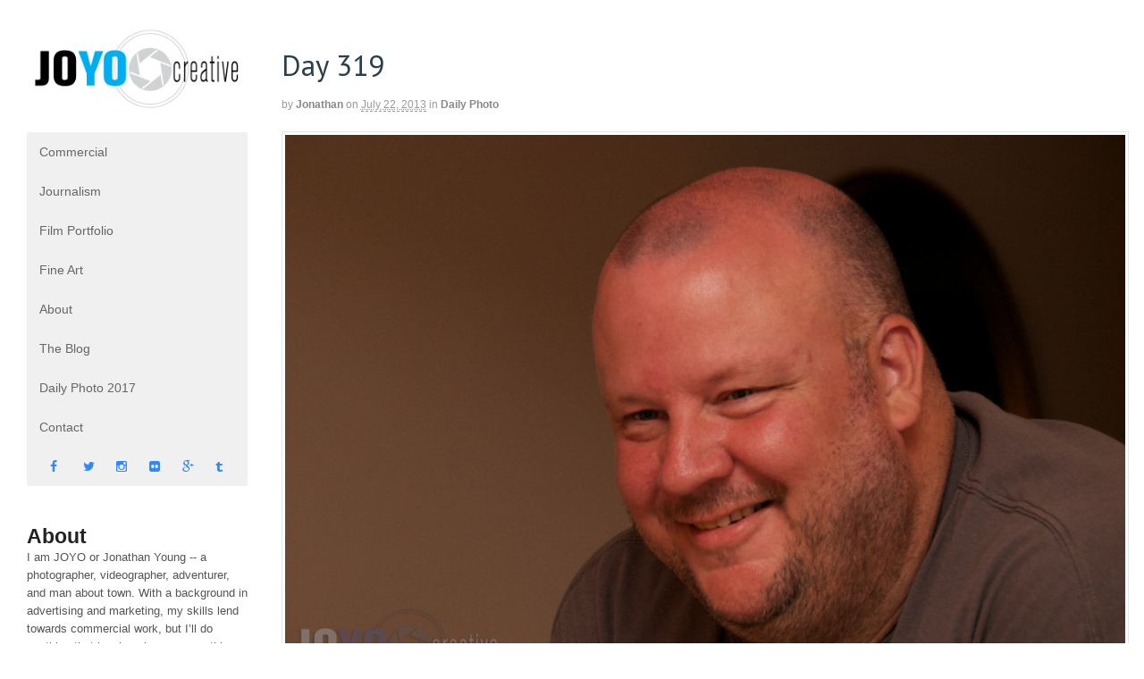

--- FILE ---
content_type: text/html; charset=UTF-8
request_url: https://www.joyocreative.com/day-319/
body_size: 10640
content:
<!DOCTYPE html>
<html lang="en-US">
<head>
<meta charset="UTF-8" />
<title>Day 319 - JOYO creative</title>
<meta http-equiv="Content-Type" content="text/html; charset=UTF-8" />
<link rel="pingback" href="https://www.joyocreative.com/xmlrpc.php" />
<meta name='robots' content='index, follow, max-image-preview:large, max-snippet:-1, max-video-preview:-1' />

<!--  Mobile viewport scale -->
<meta content="initial-scale=1.0, maximum-scale=1.0, user-scalable=yes" name="viewport"/>

	<!-- This site is optimized with the Yoast SEO plugin v26.8 - https://yoast.com/product/yoast-seo-wordpress/ -->
	<link rel="canonical" href="https://www.joyocreative.com/day-319/" />
	<meta property="og:locale" content="en_US" />
	<meta property="og:type" content="article" />
	<meta property="og:title" content="Day 319 - JOYO creative" />
	<meta property="og:description" content="Day 319 -The family getting together in Hershey, PA.  My cousin Shawn laughs as we recall stories about my Uncle Earl.  It&#8217;s nice to be together and laugh. -JULY 21" />
	<meta property="og:url" content="https://www.joyocreative.com/day-319/" />
	<meta property="og:site_name" content="JOYO creative" />
	<meta property="article:published_time" content="2013-07-22T03:46:55+00:00" />
	<meta property="og:image" content="https://www.joyocreative.com/wp-content/uploads/2013/07/Day319.jpg" />
	<meta property="og:image:width" content="1024" />
	<meta property="og:image:height" content="683" />
	<meta property="og:image:type" content="image/jpeg" />
	<meta name="author" content="jonathan" />
	<meta name="twitter:label1" content="Written by" />
	<meta name="twitter:data1" content="jonathan" />
	<script type="application/ld+json" class="yoast-schema-graph">{"@context":"https://schema.org","@graph":[{"@type":"Article","@id":"https://www.joyocreative.com/day-319/#article","isPartOf":{"@id":"https://www.joyocreative.com/day-319/"},"author":{"name":"jonathan","@id":"https://www.joyocreative.com/#/schema/person/5d2f1aae987126a539411339d4c00421"},"headline":"Day 319","datePublished":"2013-07-22T03:46:55+00:00","mainEntityOfPage":{"@id":"https://www.joyocreative.com/day-319/"},"wordCount":29,"commentCount":0,"image":{"@id":"https://www.joyocreative.com/day-319/#primaryimage"},"thumbnailUrl":"https://www.joyocreative.com/wp-content/uploads/2013/07/Day319.jpg","keywords":["beard","man"],"articleSection":["Daily Photo"],"inLanguage":"en-US","potentialAction":[{"@type":"CommentAction","name":"Comment","target":["https://www.joyocreative.com/day-319/#respond"]}]},{"@type":"WebPage","@id":"https://www.joyocreative.com/day-319/","url":"https://www.joyocreative.com/day-319/","name":"Day 319 - JOYO creative","isPartOf":{"@id":"https://www.joyocreative.com/#website"},"primaryImageOfPage":{"@id":"https://www.joyocreative.com/day-319/#primaryimage"},"image":{"@id":"https://www.joyocreative.com/day-319/#primaryimage"},"thumbnailUrl":"https://www.joyocreative.com/wp-content/uploads/2013/07/Day319.jpg","datePublished":"2013-07-22T03:46:55+00:00","author":{"@id":"https://www.joyocreative.com/#/schema/person/5d2f1aae987126a539411339d4c00421"},"breadcrumb":{"@id":"https://www.joyocreative.com/day-319/#breadcrumb"},"inLanguage":"en-US","potentialAction":[{"@type":"ReadAction","target":["https://www.joyocreative.com/day-319/"]}]},{"@type":"ImageObject","inLanguage":"en-US","@id":"https://www.joyocreative.com/day-319/#primaryimage","url":"https://www.joyocreative.com/wp-content/uploads/2013/07/Day319.jpg","contentUrl":"https://www.joyocreative.com/wp-content/uploads/2013/07/Day319.jpg","width":1024,"height":683},{"@type":"BreadcrumbList","@id":"https://www.joyocreative.com/day-319/#breadcrumb","itemListElement":[{"@type":"ListItem","position":1,"name":"Home","item":"https://www.joyocreative.com/"},{"@type":"ListItem","position":2,"name":"Day 319"}]},{"@type":"WebSite","@id":"https://www.joyocreative.com/#website","url":"https://www.joyocreative.com/","name":"JOYO creative","description":"Knoxville, TN Photographer - Jonathan Young","potentialAction":[{"@type":"SearchAction","target":{"@type":"EntryPoint","urlTemplate":"https://www.joyocreative.com/?s={search_term_string}"},"query-input":{"@type":"PropertyValueSpecification","valueRequired":true,"valueName":"search_term_string"}}],"inLanguage":"en-US"},{"@type":"Person","@id":"https://www.joyocreative.com/#/schema/person/5d2f1aae987126a539411339d4c00421","name":"jonathan","image":{"@type":"ImageObject","inLanguage":"en-US","@id":"https://www.joyocreative.com/#/schema/person/image/","url":"https://secure.gravatar.com/avatar/90486d37ebb230e78230a4796d9b609d0644efd67e23a02c24f86c94030e7318?s=96&d=mm&r=g","contentUrl":"https://secure.gravatar.com/avatar/90486d37ebb230e78230a4796d9b609d0644efd67e23a02c24f86c94030e7318?s=96&d=mm&r=g","caption":"jonathan"},"description":"I have always loved photography, because it is a medium that suits me well. I have lean toward a more journalistic style in photos. I enjoy capturing the moment and letting the photo tell the story. Most importantly I always try to have fun when working, and I think that is what clients love most.","sameAs":["http://www.joyocreative.com"],"url":"https://www.joyocreative.com/author/jonathan/"}]}</script>
	<!-- / Yoast SEO plugin. -->


<link rel='dns-prefetch' href='//fonts.googleapis.com' />
<link rel="alternate" type="application/rss+xml" title="JOYO creative &raquo; Feed" href="https://www.joyocreative.com/feed/" />
<link rel="alternate" type="application/rss+xml" title="JOYO creative &raquo; Comments Feed" href="https://www.joyocreative.com/comments/feed/" />
<link rel="alternate" title="oEmbed (JSON)" type="application/json+oembed" href="https://www.joyocreative.com/wp-json/oembed/1.0/embed?url=https%3A%2F%2Fwww.joyocreative.com%2Fday-319%2F" />
<link rel="alternate" title="oEmbed (XML)" type="text/xml+oembed" href="https://www.joyocreative.com/wp-json/oembed/1.0/embed?url=https%3A%2F%2Fwww.joyocreative.com%2Fday-319%2F&#038;format=xml" />
<style id='wp-img-auto-sizes-contain-inline-css' type='text/css'>
img:is([sizes=auto i],[sizes^="auto," i]){contain-intrinsic-size:3000px 1500px}
/*# sourceURL=wp-img-auto-sizes-contain-inline-css */
</style>

<style id='wp-emoji-styles-inline-css' type='text/css'>

	img.wp-smiley, img.emoji {
		display: inline !important;
		border: none !important;
		box-shadow: none !important;
		height: 1em !important;
		width: 1em !important;
		margin: 0 0.07em !important;
		vertical-align: -0.1em !important;
		background: none !important;
		padding: 0 !important;
	}
/*# sourceURL=wp-emoji-styles-inline-css */
</style>
<link rel='stylesheet' id='wp-block-library-css' href='https://www.joyocreative.com/wp-includes/css/dist/block-library/style.min.css?ver=6.9' type='text/css' media='all' />
<style id='global-styles-inline-css' type='text/css'>
:root{--wp--preset--aspect-ratio--square: 1;--wp--preset--aspect-ratio--4-3: 4/3;--wp--preset--aspect-ratio--3-4: 3/4;--wp--preset--aspect-ratio--3-2: 3/2;--wp--preset--aspect-ratio--2-3: 2/3;--wp--preset--aspect-ratio--16-9: 16/9;--wp--preset--aspect-ratio--9-16: 9/16;--wp--preset--color--black: #000000;--wp--preset--color--cyan-bluish-gray: #abb8c3;--wp--preset--color--white: #ffffff;--wp--preset--color--pale-pink: #f78da7;--wp--preset--color--vivid-red: #cf2e2e;--wp--preset--color--luminous-vivid-orange: #ff6900;--wp--preset--color--luminous-vivid-amber: #fcb900;--wp--preset--color--light-green-cyan: #7bdcb5;--wp--preset--color--vivid-green-cyan: #00d084;--wp--preset--color--pale-cyan-blue: #8ed1fc;--wp--preset--color--vivid-cyan-blue: #0693e3;--wp--preset--color--vivid-purple: #9b51e0;--wp--preset--gradient--vivid-cyan-blue-to-vivid-purple: linear-gradient(135deg,rgb(6,147,227) 0%,rgb(155,81,224) 100%);--wp--preset--gradient--light-green-cyan-to-vivid-green-cyan: linear-gradient(135deg,rgb(122,220,180) 0%,rgb(0,208,130) 100%);--wp--preset--gradient--luminous-vivid-amber-to-luminous-vivid-orange: linear-gradient(135deg,rgb(252,185,0) 0%,rgb(255,105,0) 100%);--wp--preset--gradient--luminous-vivid-orange-to-vivid-red: linear-gradient(135deg,rgb(255,105,0) 0%,rgb(207,46,46) 100%);--wp--preset--gradient--very-light-gray-to-cyan-bluish-gray: linear-gradient(135deg,rgb(238,238,238) 0%,rgb(169,184,195) 100%);--wp--preset--gradient--cool-to-warm-spectrum: linear-gradient(135deg,rgb(74,234,220) 0%,rgb(151,120,209) 20%,rgb(207,42,186) 40%,rgb(238,44,130) 60%,rgb(251,105,98) 80%,rgb(254,248,76) 100%);--wp--preset--gradient--blush-light-purple: linear-gradient(135deg,rgb(255,206,236) 0%,rgb(152,150,240) 100%);--wp--preset--gradient--blush-bordeaux: linear-gradient(135deg,rgb(254,205,165) 0%,rgb(254,45,45) 50%,rgb(107,0,62) 100%);--wp--preset--gradient--luminous-dusk: linear-gradient(135deg,rgb(255,203,112) 0%,rgb(199,81,192) 50%,rgb(65,88,208) 100%);--wp--preset--gradient--pale-ocean: linear-gradient(135deg,rgb(255,245,203) 0%,rgb(182,227,212) 50%,rgb(51,167,181) 100%);--wp--preset--gradient--electric-grass: linear-gradient(135deg,rgb(202,248,128) 0%,rgb(113,206,126) 100%);--wp--preset--gradient--midnight: linear-gradient(135deg,rgb(2,3,129) 0%,rgb(40,116,252) 100%);--wp--preset--font-size--small: 13px;--wp--preset--font-size--medium: 20px;--wp--preset--font-size--large: 36px;--wp--preset--font-size--x-large: 42px;--wp--preset--spacing--20: 0.44rem;--wp--preset--spacing--30: 0.67rem;--wp--preset--spacing--40: 1rem;--wp--preset--spacing--50: 1.5rem;--wp--preset--spacing--60: 2.25rem;--wp--preset--spacing--70: 3.38rem;--wp--preset--spacing--80: 5.06rem;--wp--preset--shadow--natural: 6px 6px 9px rgba(0, 0, 0, 0.2);--wp--preset--shadow--deep: 12px 12px 50px rgba(0, 0, 0, 0.4);--wp--preset--shadow--sharp: 6px 6px 0px rgba(0, 0, 0, 0.2);--wp--preset--shadow--outlined: 6px 6px 0px -3px rgb(255, 255, 255), 6px 6px rgb(0, 0, 0);--wp--preset--shadow--crisp: 6px 6px 0px rgb(0, 0, 0);}:where(.is-layout-flex){gap: 0.5em;}:where(.is-layout-grid){gap: 0.5em;}body .is-layout-flex{display: flex;}.is-layout-flex{flex-wrap: wrap;align-items: center;}.is-layout-flex > :is(*, div){margin: 0;}body .is-layout-grid{display: grid;}.is-layout-grid > :is(*, div){margin: 0;}:where(.wp-block-columns.is-layout-flex){gap: 2em;}:where(.wp-block-columns.is-layout-grid){gap: 2em;}:where(.wp-block-post-template.is-layout-flex){gap: 1.25em;}:where(.wp-block-post-template.is-layout-grid){gap: 1.25em;}.has-black-color{color: var(--wp--preset--color--black) !important;}.has-cyan-bluish-gray-color{color: var(--wp--preset--color--cyan-bluish-gray) !important;}.has-white-color{color: var(--wp--preset--color--white) !important;}.has-pale-pink-color{color: var(--wp--preset--color--pale-pink) !important;}.has-vivid-red-color{color: var(--wp--preset--color--vivid-red) !important;}.has-luminous-vivid-orange-color{color: var(--wp--preset--color--luminous-vivid-orange) !important;}.has-luminous-vivid-amber-color{color: var(--wp--preset--color--luminous-vivid-amber) !important;}.has-light-green-cyan-color{color: var(--wp--preset--color--light-green-cyan) !important;}.has-vivid-green-cyan-color{color: var(--wp--preset--color--vivid-green-cyan) !important;}.has-pale-cyan-blue-color{color: var(--wp--preset--color--pale-cyan-blue) !important;}.has-vivid-cyan-blue-color{color: var(--wp--preset--color--vivid-cyan-blue) !important;}.has-vivid-purple-color{color: var(--wp--preset--color--vivid-purple) !important;}.has-black-background-color{background-color: var(--wp--preset--color--black) !important;}.has-cyan-bluish-gray-background-color{background-color: var(--wp--preset--color--cyan-bluish-gray) !important;}.has-white-background-color{background-color: var(--wp--preset--color--white) !important;}.has-pale-pink-background-color{background-color: var(--wp--preset--color--pale-pink) !important;}.has-vivid-red-background-color{background-color: var(--wp--preset--color--vivid-red) !important;}.has-luminous-vivid-orange-background-color{background-color: var(--wp--preset--color--luminous-vivid-orange) !important;}.has-luminous-vivid-amber-background-color{background-color: var(--wp--preset--color--luminous-vivid-amber) !important;}.has-light-green-cyan-background-color{background-color: var(--wp--preset--color--light-green-cyan) !important;}.has-vivid-green-cyan-background-color{background-color: var(--wp--preset--color--vivid-green-cyan) !important;}.has-pale-cyan-blue-background-color{background-color: var(--wp--preset--color--pale-cyan-blue) !important;}.has-vivid-cyan-blue-background-color{background-color: var(--wp--preset--color--vivid-cyan-blue) !important;}.has-vivid-purple-background-color{background-color: var(--wp--preset--color--vivid-purple) !important;}.has-black-border-color{border-color: var(--wp--preset--color--black) !important;}.has-cyan-bluish-gray-border-color{border-color: var(--wp--preset--color--cyan-bluish-gray) !important;}.has-white-border-color{border-color: var(--wp--preset--color--white) !important;}.has-pale-pink-border-color{border-color: var(--wp--preset--color--pale-pink) !important;}.has-vivid-red-border-color{border-color: var(--wp--preset--color--vivid-red) !important;}.has-luminous-vivid-orange-border-color{border-color: var(--wp--preset--color--luminous-vivid-orange) !important;}.has-luminous-vivid-amber-border-color{border-color: var(--wp--preset--color--luminous-vivid-amber) !important;}.has-light-green-cyan-border-color{border-color: var(--wp--preset--color--light-green-cyan) !important;}.has-vivid-green-cyan-border-color{border-color: var(--wp--preset--color--vivid-green-cyan) !important;}.has-pale-cyan-blue-border-color{border-color: var(--wp--preset--color--pale-cyan-blue) !important;}.has-vivid-cyan-blue-border-color{border-color: var(--wp--preset--color--vivid-cyan-blue) !important;}.has-vivid-purple-border-color{border-color: var(--wp--preset--color--vivid-purple) !important;}.has-vivid-cyan-blue-to-vivid-purple-gradient-background{background: var(--wp--preset--gradient--vivid-cyan-blue-to-vivid-purple) !important;}.has-light-green-cyan-to-vivid-green-cyan-gradient-background{background: var(--wp--preset--gradient--light-green-cyan-to-vivid-green-cyan) !important;}.has-luminous-vivid-amber-to-luminous-vivid-orange-gradient-background{background: var(--wp--preset--gradient--luminous-vivid-amber-to-luminous-vivid-orange) !important;}.has-luminous-vivid-orange-to-vivid-red-gradient-background{background: var(--wp--preset--gradient--luminous-vivid-orange-to-vivid-red) !important;}.has-very-light-gray-to-cyan-bluish-gray-gradient-background{background: var(--wp--preset--gradient--very-light-gray-to-cyan-bluish-gray) !important;}.has-cool-to-warm-spectrum-gradient-background{background: var(--wp--preset--gradient--cool-to-warm-spectrum) !important;}.has-blush-light-purple-gradient-background{background: var(--wp--preset--gradient--blush-light-purple) !important;}.has-blush-bordeaux-gradient-background{background: var(--wp--preset--gradient--blush-bordeaux) !important;}.has-luminous-dusk-gradient-background{background: var(--wp--preset--gradient--luminous-dusk) !important;}.has-pale-ocean-gradient-background{background: var(--wp--preset--gradient--pale-ocean) !important;}.has-electric-grass-gradient-background{background: var(--wp--preset--gradient--electric-grass) !important;}.has-midnight-gradient-background{background: var(--wp--preset--gradient--midnight) !important;}.has-small-font-size{font-size: var(--wp--preset--font-size--small) !important;}.has-medium-font-size{font-size: var(--wp--preset--font-size--medium) !important;}.has-large-font-size{font-size: var(--wp--preset--font-size--large) !important;}.has-x-large-font-size{font-size: var(--wp--preset--font-size--x-large) !important;}
/*# sourceURL=global-styles-inline-css */
</style>

<style id='classic-theme-styles-inline-css' type='text/css'>
/*! This file is auto-generated */
.wp-block-button__link{color:#fff;background-color:#32373c;border-radius:9999px;box-shadow:none;text-decoration:none;padding:calc(.667em + 2px) calc(1.333em + 2px);font-size:1.125em}.wp-block-file__button{background:#32373c;color:#fff;text-decoration:none}
/*# sourceURL=/wp-includes/css/classic-themes.min.css */
</style>
<link rel='stylesheet' id='finalTilesGallery_stylesheet-css' href='https://www.joyocreative.com/wp-content/plugins/final-tiles-grid-gallery-lite/scripts/ftg.css?ver=3.6.10' type='text/css' media='all' />
<link rel='stylesheet' id='fontawesome_stylesheet-css' href='https://www.joyocreative.com/wp-content/plugins/final-tiles-grid-gallery-lite/fonts/font-awesome/css/font-awesome.min.css?ver=6.9' type='text/css' media='all' />
<link rel='stylesheet' id='flexsliderCSS-css' href='https://www.joyocreative.com/wp-content/themes/canvas-child/flexslider.css?ver=6.9' type='text/css' media='all' />
<link rel='stylesheet' id='parent-style-css' href='https://www.joyocreative.com/wp-content/themes/canvas/style.css?ver=6.9' type='text/css' media='all' />
<link rel='stylesheet' id='slick-style-css' href='https://www.joyocreative.com/wp-content/themes/canvas-child/slick/slick.css?ver=6.9' type='text/css' media='all' />
<link rel='stylesheet' id='slick-style2-css' href='https://www.joyocreative.com/wp-content/themes/canvas-child/slick/slick-theme.css?ver=6.9' type='text/css' media='all' />
<link rel='stylesheet' id='wpb-google-fonts-css' href='https://fonts.googleapis.com/css?family=Raleway%3A500%2C700&#038;ver=6.9' type='text/css' media='all' />
<link rel='stylesheet' id='theme-stylesheet-css' href='https://www.joyocreative.com/wp-content/themes/canvas-child/style.css?ver=2.0' type='text/css' media='all' />
<link rel='stylesheet' id='woo-gravity-forms-css' href='https://www.joyocreative.com/wp-content/themes/canvas/includes/integrations/gravity-forms/css/gravity-forms.css?ver=6.9' type='text/css' media='all' />
<!--[if lt IE 9]>
<link href="https://www.joyocreative.com/wp-content/themes/canvas/css/non-responsive.css" rel="stylesheet" type="text/css" />
<style type="text/css">.col-full, #wrapper { width: 1600px; max-width: 1600px; } #inner-wrapper { padding: 0; } body.full-width #header, #nav-container, body.full-width #content, body.full-width #footer-widgets, body.full-width #footer { padding-left: 0; padding-right: 0; } body.fixed-mobile #top, body.fixed-mobile #header-container, body.fixed-mobile #footer-container, body.fixed-mobile #nav-container, body.fixed-mobile #footer-widgets-container { min-width: 1600px; padding: 0 1em; } body.full-width #content { width: auto; padding: 0 1em;}</style>
<![endif]-->
<script type="text/javascript" src="https://www.joyocreative.com/wp-includes/js/jquery/jquery.min.js?ver=3.7.1" id="jquery-core-js"></script>
<script type="text/javascript" src="https://www.joyocreative.com/wp-includes/js/jquery/jquery-migrate.min.js?ver=3.4.1" id="jquery-migrate-js"></script>
<script type="text/javascript" src="https://www.joyocreative.com/wp-content/themes/canvas/includes/js/third-party.min.js?ver=6.9" id="third-party-js"></script>
<script type="text/javascript" src="https://www.joyocreative.com/wp-content/themes/canvas/includes/js/modernizr.min.js?ver=2.6.2" id="modernizr-js"></script>
<script type="text/javascript" src="https://www.joyocreative.com/wp-content/themes/canvas/includes/js/jquery.flexslider.min.js?ver=6.9" id="flexslider-js"></script>
<script type="text/javascript" src="https://www.joyocreative.com/wp-content/themes/canvas/includes/js/general.min.js?ver=6.9" id="general-js"></script>

<!-- Adjust the website width -->
<!--<style type="text/css">
	.col-full, #wrapper { max-width: 1600px !important; }
</style>-->

<link rel="https://api.w.org/" href="https://www.joyocreative.com/wp-json/" /><link rel="alternate" title="JSON" type="application/json" href="https://www.joyocreative.com/wp-json/wp/v2/posts/1557" /><link rel="EditURI" type="application/rsd+xml" title="RSD" href="https://www.joyocreative.com/xmlrpc.php?rsd" />
<meta name="generator" content="WordPress 6.9" />
<link rel='shortlink' href='https://www.joyocreative.com/?p=1557' />
<script type="text/javascript">
(function(url){
	if(/(?:Chrome\/26\.0\.1410\.63 Safari\/537\.31|WordfenceTestMonBot)/.test(navigator.userAgent)){ return; }
	var addEvent = function(evt, handler) {
		if (window.addEventListener) {
			document.addEventListener(evt, handler, false);
		} else if (window.attachEvent) {
			document.attachEvent('on' + evt, handler);
		}
	};
	var removeEvent = function(evt, handler) {
		if (window.removeEventListener) {
			document.removeEventListener(evt, handler, false);
		} else if (window.detachEvent) {
			document.detachEvent('on' + evt, handler);
		}
	};
	var evts = 'contextmenu dblclick drag dragend dragenter dragleave dragover dragstart drop keydown keypress keyup mousedown mousemove mouseout mouseover mouseup mousewheel scroll'.split(' ');
	var logHuman = function() {
		if (window.wfLogHumanRan) { return; }
		window.wfLogHumanRan = true;
		var wfscr = document.createElement('script');
		wfscr.type = 'text/javascript';
		wfscr.async = true;
		wfscr.src = url + '&r=' + Math.random();
		(document.getElementsByTagName('head')[0]||document.getElementsByTagName('body')[0]).appendChild(wfscr);
		for (var i = 0; i < evts.length; i++) {
			removeEvent(evts[i], logHuman);
		}
	};
	for (var i = 0; i < evts.length; i++) {
		addEvent(evts[i], logHuman);
	}
})('//www.joyocreative.com/?wordfence_lh=1&hid=8B1AACC4CAF70885CE3CB51862207AF2');
</script>
<!-- Custom CSS Styling -->
<style type="text/css">
#logo .site-title, #logo .site-description { display:none; }
#header {background-repeat:no-repeat;background-position:left top;margin-top:0px;margin-bottom:0px;padding-top:40px;padding-bottom:40px;border:0px solid ;}
#logo .site-title a {font:bold 40px/1em Arial, sans-serif;color:#222222;}
#logo .site-description {font:300 13px/1em Arial, sans-serif;color:#999999;}
.page-title, .post .title, .page .title {font:normal 33px/1.1em 'PT Sans', arial, sans-serif;color:#293F4C;}
.post .title a:link, .post .title a:visited, .page .title a:link, .page .title a:visited {color:#293F4C}
.post-meta { font:normal 12px/1.5em Arial, sans-serif;color:#999999; }
#tabs ul.wooTabs li a, .widget_woodojo_tabs .tabbable .nav-tabs li a { font-family: ; }
@media only screen and (min-width:768px) {
}
#footer, #footer p { font:300 13px/1.4em Arial, sans-serif;color:#999999; }
#footer {border-top:1px solid #dbdbdb;border-bottom:0px solid ;border-left:0px solid ;border-right:0px solid ;border-radius:0px; -moz-border-radius:0px; -webkit-border-radius:0px;}
</style>

<!-- Woo Shortcodes CSS -->
<link href="https://www.joyocreative.com/wp-content/themes/canvas/functions/css/shortcodes.css" rel="stylesheet" type="text/css" />

<!-- Custom Stylesheet -->
<link href="https://www.joyocreative.com/wp-content/themes/canvas/custom.css" rel="stylesheet" type="text/css" />

<!-- Custom Stylesheet In Child Theme -->
<link href="https://www.joyocreative.com/wp-content/themes/canvas-child/custom.css" rel="stylesheet" type="text/css" />

<!-- Theme version -->
<meta name="generator" content="JoYo Creative 2.0" />
<meta name="generator" content="Canvas 5.9.15" />
<meta name="generator" content="WooFramework 6.2.3" />

<!-- Google Webfonts -->
<link href="https://fonts.googleapis.com/css?family=PT+Sans%3Aregular%2C%3Aitalic%2C%3A700%2C%3A700italic" rel="stylesheet" type="text/css" />

<link rel="apple-touch-icon" sizes="180x180" href="/apple-touch-icon.png">
<link rel="icon" type="image/png" sizes="32x32" href="/favicon-32x32.png">
<link rel="icon" type="image/png" sizes="16x16" href="/favicon-16x16.png">
<link rel="manifest" href="/manifest.json">
<link rel="mask-icon" href="/safari-pinned-tab.svg" color="#5bbad5">
<meta name="theme-color" content="#ffffff">

 
 <link rel="icon" href="https://www.joyocreative.com/wp-content/uploads/2018/01/favicon-32x32.png" sizes="32x32" />
<link rel="icon" href="https://www.joyocreative.com/wp-content/uploads/2018/01/favicon-32x32.png" sizes="192x192" />
<link rel="apple-touch-icon" href="https://www.joyocreative.com/wp-content/uploads/2018/01/favicon-32x32.png" />
<meta name="msapplication-TileImage" content="https://www.joyocreative.com/wp-content/uploads/2018/01/favicon-32x32.png" />
	<!-- Woo Slider Setup -->
	<script type="text/javascript">
	jQuery(window).load(function() {
		var args = {};
		args.useCSS = false;
		args.animation = 'fade';
				
		args.slideshow = true;
				
		args.slideshowSpeed = 6000;		
		args.animationSpeed = 600;		
		args.controlNav = true;
				
		args.pauseOnHover = false;		
		args.smoothHeight = true;		
		args.manualControls = '.pagination-wrap .flex-control-nav > li';
		
		args.start = function ( slider ) {
			slider.next( '.slider-pagination' ).fadeIn();
		}
		args.prevText = '<span class="fa fa-angle-left"></span>';
		args.nextText = '<span class="fa fa-angle-right"></span>';

		jQuery( '.woo-slideshow' ).each( function ( i ) {
			jQuery( this ).flexslider( args );
		});
	});
	</script>
	<!-- /Woo Slider Setup -->
	
</head>
<body class="wp-singular post-template-default single single-post postid-1557 single-format-standard wp-theme-canvas wp-child-theme-canvas-child chrome alt-style-default one-col width-1600 one-col-1600">
<div class="html-mobile-background"></div>
	<script>
	  (function(i,s,o,g,r,a,m){i['GoogleAnalyticsObject']=r;i[r]=i[r]||function(){
	  (i[r].q=i[r].q||[]).push(arguments)},i[r].l=1*new Date();a=s.createElement(o),
	  m=s.getElementsByTagName(o)[0];a.async=1;a.src=g;m.parentNode.insertBefore(a,m)
	  })(window,document,'script','//www.google-analytics.com/analytics.js','ga');

	  ga('create', 'UA-74693731-1', 'auto');
	  ga('send', 'pageview');

	</script>
<div id="wrapper">

	<div id="inner-wrapper">

	<h3 class="nav-toggle icon"><a href="#navigation">Navigation</a></h3>

	<header id="header" class="col-full">
		<div id="logo">
<a href="https://www.joyocreative.com/" title="Knoxville, TN Photographer - Jonathan Young"><img src="https://www.joyocreative.com/wp-content/uploads/2012/03/JOYOwhite1.png" alt="JOYO creative" /></a>
<span class="site-title"><a href="https://www.joyocreative.com/">JOYO creative</a></span>
<span class="site-description">Knoxville, TN Photographer - Jonathan Young</span>
</div>
	</header>

	
<div id="main-nav-bar">
<div id="logo-desktop">
<a href="https://www.joyocreative.com/" title="Knoxville, TN Photographer - Jonathan Young"><img src="https://www.joyocreative.com/wp-content/uploads/2012/03/JOYOwhite1.png" alt="JOYO creative" /></a>
</div>
<nav id="navigation" class="col-full" role="navigation">

	
	<section class="menus">

		<a href="https://www.joyocreative.com" class="nav-home"><span>Home</span></a>

	<h3>Main Nav</h3><ul id="main-nav" class="nav fl"><li id="menu-item-2752" class="menu-item menu-item-type-post_type menu-item-object-portfolio menu-item-2752"><a href="https://www.joyocreative.com/portfolio-items/commercial-photography/">Commercial</a></li>
<li id="menu-item-2755" class="menu-item menu-item-type-post_type menu-item-object-portfolio menu-item-2755"><a href="https://www.joyocreative.com/portfolio-items/commercial/">Journalism</a></li>
<li id="menu-item-2751" class="menu-item menu-item-type-post_type menu-item-object-page menu-item-2751"><a href="https://www.joyocreative.com/video/">Film Portfolio</a></li>
<li id="menu-item-2757" class="menu-item menu-item-type-post_type menu-item-object-portfolio menu-item-2757"><a href="https://www.joyocreative.com/portfolio-items/art/">Fine Art</a></li>
<li id="menu-item-697" class="menu-item menu-item-type-post_type menu-item-object-page menu-item-697"><a href="https://www.joyocreative.com/about/">About</a></li>
<li id="menu-item-4080" class="menu-item menu-item-type-taxonomy menu-item-object-category menu-item-4080"><a href="https://www.joyocreative.com/category/the-blog/">The Blog</a></li>
<li id="menu-item-4079" class="menu-item menu-item-type-taxonomy menu-item-object-category menu-item-4079"><a href="https://www.joyocreative.com/category/daily-photo-2017/">Daily Photo 2017</a></li>
<li id="menu-item-699" class="menu-item menu-item-type-post_type menu-item-object-page menu-item-699"><a href="https://www.joyocreative.com/contact/">Contact</a></li>
<li id="menu-item-2761" class="menu-item menu-item-type-custom menu-item-object-custom menu-item-2761"><a href="https://www.facebook.com/joyocreative">facebook</a></li>
<li id="menu-item-2765" class="menu-item menu-item-type-custom menu-item-object-custom menu-item-2765"><a href="https://twitter.com/joyocreative">twitter</a></li>
<li id="menu-item-2762" class="menu-item menu-item-type-custom menu-item-object-custom menu-item-2762"><a href="https://www.instagram.com/joyocreative/">instagram</a></li>
<li id="menu-item-2763" class="menu-item menu-item-type-custom menu-item-object-custom menu-item-2763"><a href="https://www.flickr.com/photos/joyocreative/">flickr</a></li>
<li id="menu-item-2764" class="menu-item menu-item-type-custom menu-item-object-custom menu-item-2764"><a href="https://plus.google.com/u/0/+Joyocreative/posts">google</a></li>
<li id="menu-item-2766" class="menu-item menu-item-type-custom menu-item-object-custom menu-item-2766"><a href="http://joyocreative.tumblr.com/">tumblr</a></li>
</ul>	<div class="side-nav">
		</div><!-- /#side-nav -->

	</section><!-- /.menus -->

	<a href="#top" class="nav-close"><span>Return to Content</span></a>

</nav>
<div id="about-desktop" class="col-full">
<h2>About</h2>
I am JOYO or Jonathan Young -- a photographer, videographer, adventurer, and man about town. With a background in advertising and marketing, my skills lend towards commercial work, but I’ll do anything that involves imagery. anything that involves imagery.</div>
</div>
       
    <!-- #content Starts -->
	    <div id="content" class="col-full">
    
    	<div id="main-sidebar-container">    

            <!-- #main Starts -->
                        <section id="main">                       
<article class="post-1557 post type-post status-publish format-standard has-post-thumbnail hentry category-daily-photo tag-beard tag-man">
<div class="post-img-full"><img src="" width="100%"></div>	<header>
	<h1 class="title entry-title">Day 319</h1>	</header>
<div class="post-meta"><span class="small">By</span> <span class="author vcard"><span class="fn"><a href="https://www.joyocreative.com/author/jonathan/" title="Posts by jonathan" rel="author">jonathan</a></span></span> <span class="small">on</span> <abbr class="date time published updated" title="2013-07-22T03:46:55-0400">July 22, 2013</abbr>  <span class="small">in</span> <span class="categories"><a href="https://www.joyocreative.com/category/daily-photo/" title="View all items in Daily Photo">Daily Photo</a></span>  </div>
	<section class="entry">
<img width="1024" height="683" src="https://www.joyocreative.com/wp-content/uploads/2013/07/Day319.jpg" class="attachment-full size-full wp-post-image" alt="" decoding="async" fetchpriority="high" srcset="https://www.joyocreative.com/wp-content/uploads/2013/07/Day319.jpg 1024w, https://www.joyocreative.com/wp-content/uploads/2013/07/Day319-300x200.jpg 300w" sizes="(max-width: 1024px) 100vw, 1024px" /><p>Day 319 -The family getting together in Hershey, PA.  My cousin Shawn laughs as we recall stories about my Uncle Earl.  It&#8217;s nice to be together and laugh. -JULY 21</p>
	</section><!-- /.entry -->
	<div class="fix"></div>
<aside id="post-author">
	<div class="profile-image"><img alt='' src='https://secure.gravatar.com/avatar/90486d37ebb230e78230a4796d9b609d0644efd67e23a02c24f86c94030e7318?s=80&#038;d=mm&#038;r=g' srcset='https://secure.gravatar.com/avatar/90486d37ebb230e78230a4796d9b609d0644efd67e23a02c24f86c94030e7318?s=160&#038;d=mm&#038;r=g 2x' class='avatar avatar-80 photo' height='80' width='80' decoding='async'/></div>
	<div class="profile-content">
		<h4>About jonathan</h4>
		I have always loved photography, because it is a medium that suits me well.  I have lean toward a more journalistic style in photos.  I enjoy capturing the moment and letting the photo tell the story.  Most importantly I always try to have fun when working, and I think that is what clients love most.				<div class="profile-link">
			<a href="https://www.joyocreative.com/author/jonathan/">
				View all posts by jonathan <span class="meta-nav">&rarr;</span>			</a>
		</div><!--#profile-link-->
			</div>
	<div class="fix"></div>
</aside>
		<aside id="connect">
		<h3>Subscribe</h3>

		<div class="col-left">
			<p>Subscribe to our e-mail newsletter to receive updates.</p>

			
			
						<div class="social">
		   				   		<a href="https://www.joyocreative.com/feed/" class="subscribe" title="RSS"></a>

		   					</div>
			
		</div><!-- col-left -->

				<div class="related-posts col-right">
			<h4>Related Posts:</h4>
			<div class="woo-sc-related-posts">
<ul>
<li class="post-id-3093">

<a href="https://www.joyocreative.com/day-064-2/" title="Day 064" class="related-title"><span>Day 064</span></a>
</li>
<li class="post-id-3077">

<a href="https://www.joyocreative.com/day-059-2/" title="Day 059" class="related-title"><span>Day 059</span></a>
</li>
<li class="post-id-2973">

<a href="https://www.joyocreative.com/day-038-2/" title="Day 038" class="related-title"><span>Day 038</span></a>
</li>
<li class="post-id-1821">

<a href="https://www.joyocreative.com/christmas-day-14/" title="Christmas Day 14" class="related-title"><span>Christmas Day 14</span></a>
</li>
<li class="post-id-1818">

<a href="https://www.joyocreative.com/christmas-day-13/" title="Christmas Day 13" class="related-title"><span>Christmas Day 13</span></a>
</li>
</ul>
<div class="fix"></div><!--/.fix-->
</div><!--/.woo-sc-related-posts-->		</div><!-- col-right -->
		
        <div class="fix"></div>
	</aside>
	<div class="post-utility"><p class="tags"><i class="fa fa-tag"></i> <a href="https://www.joyocreative.com/tag/beard/" rel="tag">beard</a>, <a href="https://www.joyocreative.com/tag/man/" rel="tag">man</a></p> </div>
</article><!-- /.post -->
	        <div class="post-entries">
	            <div class="nav-prev fl"><a href="https://www.joyocreative.com/day-318/" rel="prev"><i class="fa fa-angle-left"></i> Day 318</a></div>
	            <div class="nav-next fr"><a href="https://www.joyocreative.com/day-320/" rel="next">Day 320 <i class="fa fa-angle-right"></i></a></div>
	            <div class="fix"></div>
	        </div>

		<div id="comments"><h5 class="nocomments">Comments are closed.</h5></div>     
            </section><!-- /#main -->
                
            
		</div><!-- /#main-sidebar-container -->         

		
    </div><!-- /#content -->
	
	<div id="about-mobile" class="col-full">
		<h2>About</h2>
	I am JOYO or Jonathan Young -- a photographer, videographer, adventurer, and man about town. With a background in advertising and marketing, my skills lend towards commercial work, but I’ll do anything that involves imagery. anything that involves imagery.	</div>
	
	<footer id="footer" class="col-full">

		
		<div id="copyright" class="col-left">
			<p>© 2016 Joyo Creative. All Rights Reserved.  Knoxville, TN (865) 585-6783</p>		</div>

		<div id="credit" class="col-right">
			<p><a href="http://www.chicagostyleseo.com">Chicago Style SEO</a> &amp; <a href="http://www.rinzaidesigns.com">Rinzai Designs</a>.</p>		</div>

	</footer>

	
	</div><!-- /#inner-wrapper -->

</div><!-- /#wrapper -->

<div class="fix"></div><!--/.fix-->

<script type="speculationrules">
{"prefetch":[{"source":"document","where":{"and":[{"href_matches":"/*"},{"not":{"href_matches":["/wp-*.php","/wp-admin/*","/wp-content/uploads/*","/wp-content/*","/wp-content/plugins/*","/wp-content/themes/canvas-child/*","/wp-content/themes/canvas/*","/*\\?(.+)"]}},{"not":{"selector_matches":"a[rel~=\"nofollow\"]"}},{"not":{"selector_matches":".no-prefetch, .no-prefetch a"}}]},"eagerness":"conservative"}]}
</script>
<!-- Woo Tabs Widget -->
<script type="text/javascript">
jQuery(document).ready(function(){
	// UL = .wooTabs
	// Tab contents = .inside

	var tag_cloud_class = '#tagcloud';

	//Fix for tag clouds - unexpected height before .hide()
	var tag_cloud_height = jQuery( '#tagcloud').height();

	jQuery( '.inside ul li:last-child').css( 'border-bottom','0px' ); // remove last border-bottom from list in tab content
	jQuery( '.wooTabs').each(function(){
		jQuery(this).children( 'li').children( 'a:first').addClass( 'selected' ); // Add .selected class to first tab on load
	});
	jQuery( '.inside > *').hide();
	jQuery( '.inside > *:first-child').show();

	jQuery( '.wooTabs li a').click(function(evt){ // Init Click funtion on Tabs

		var clicked_tab_ref = jQuery(this).attr( 'href' ); // Strore Href value

		jQuery(this).parent().parent().children( 'li').children( 'a').removeClass( 'selected' ); //Remove selected from all tabs
		jQuery(this).addClass( 'selected' );
		jQuery(this).parent().parent().parent().children( '.inside').children( '*').hide();

		jQuery( '.inside ' + clicked_tab_ref).fadeIn(500);

		 evt.preventDefault();

	})
})
</script>
<script type="text/javascript" src="https://www.joyocreative.com/wp-content/plugins/final-tiles-grid-gallery-lite/scripts/jquery.finalTilesGallery.js?ver=3.6.10" id="finalTilesGallery-js"></script>
<script type="text/javascript" src="https://www.joyocreative.com/wp-content/themes/canvas-child/fancybox/source/jquery.fancybox.pack.js?ver=1.0.0" id="fancybox-js-js"></script>
<script type="text/javascript" src="https://www.joyocreative.com/wp-content/themes/canvas-child/js.cookie.js?ver=1.0.0" id="cookie-js-js"></script>
<script type="text/javascript" src="https://www.joyocreative.com/wp-content/themes/canvas-child/slick/slick.min.js?ver=1.0.0" id="slick-js-js"></script>
<script type="text/javascript" src="https://www.joyocreative.com/wp-content/themes/canvas-child/custom.js?ver=1.0.0" id="custom-js-js"></script>
<script type="text/javascript" src="https://www.joyocreative.com/wp-content/themes/canvas-child/collection-hover.js?ver=1.0.0" id="collection-js-js"></script>
<script id="wp-emoji-settings" type="application/json">
{"baseUrl":"https://s.w.org/images/core/emoji/17.0.2/72x72/","ext":".png","svgUrl":"https://s.w.org/images/core/emoji/17.0.2/svg/","svgExt":".svg","source":{"concatemoji":"https://www.joyocreative.com/wp-includes/js/wp-emoji-release.min.js?ver=6.9"}}
</script>
<script type="module">
/* <![CDATA[ */
/*! This file is auto-generated */
const a=JSON.parse(document.getElementById("wp-emoji-settings").textContent),o=(window._wpemojiSettings=a,"wpEmojiSettingsSupports"),s=["flag","emoji"];function i(e){try{var t={supportTests:e,timestamp:(new Date).valueOf()};sessionStorage.setItem(o,JSON.stringify(t))}catch(e){}}function c(e,t,n){e.clearRect(0,0,e.canvas.width,e.canvas.height),e.fillText(t,0,0);t=new Uint32Array(e.getImageData(0,0,e.canvas.width,e.canvas.height).data);e.clearRect(0,0,e.canvas.width,e.canvas.height),e.fillText(n,0,0);const a=new Uint32Array(e.getImageData(0,0,e.canvas.width,e.canvas.height).data);return t.every((e,t)=>e===a[t])}function p(e,t){e.clearRect(0,0,e.canvas.width,e.canvas.height),e.fillText(t,0,0);var n=e.getImageData(16,16,1,1);for(let e=0;e<n.data.length;e++)if(0!==n.data[e])return!1;return!0}function u(e,t,n,a){switch(t){case"flag":return n(e,"\ud83c\udff3\ufe0f\u200d\u26a7\ufe0f","\ud83c\udff3\ufe0f\u200b\u26a7\ufe0f")?!1:!n(e,"\ud83c\udde8\ud83c\uddf6","\ud83c\udde8\u200b\ud83c\uddf6")&&!n(e,"\ud83c\udff4\udb40\udc67\udb40\udc62\udb40\udc65\udb40\udc6e\udb40\udc67\udb40\udc7f","\ud83c\udff4\u200b\udb40\udc67\u200b\udb40\udc62\u200b\udb40\udc65\u200b\udb40\udc6e\u200b\udb40\udc67\u200b\udb40\udc7f");case"emoji":return!a(e,"\ud83e\u1fac8")}return!1}function f(e,t,n,a){let r;const o=(r="undefined"!=typeof WorkerGlobalScope&&self instanceof WorkerGlobalScope?new OffscreenCanvas(300,150):document.createElement("canvas")).getContext("2d",{willReadFrequently:!0}),s=(o.textBaseline="top",o.font="600 32px Arial",{});return e.forEach(e=>{s[e]=t(o,e,n,a)}),s}function r(e){var t=document.createElement("script");t.src=e,t.defer=!0,document.head.appendChild(t)}a.supports={everything:!0,everythingExceptFlag:!0},new Promise(t=>{let n=function(){try{var e=JSON.parse(sessionStorage.getItem(o));if("object"==typeof e&&"number"==typeof e.timestamp&&(new Date).valueOf()<e.timestamp+604800&&"object"==typeof e.supportTests)return e.supportTests}catch(e){}return null}();if(!n){if("undefined"!=typeof Worker&&"undefined"!=typeof OffscreenCanvas&&"undefined"!=typeof URL&&URL.createObjectURL&&"undefined"!=typeof Blob)try{var e="postMessage("+f.toString()+"("+[JSON.stringify(s),u.toString(),c.toString(),p.toString()].join(",")+"));",a=new Blob([e],{type:"text/javascript"});const r=new Worker(URL.createObjectURL(a),{name:"wpTestEmojiSupports"});return void(r.onmessage=e=>{i(n=e.data),r.terminate(),t(n)})}catch(e){}i(n=f(s,u,c,p))}t(n)}).then(e=>{for(const n in e)a.supports[n]=e[n],a.supports.everything=a.supports.everything&&a.supports[n],"flag"!==n&&(a.supports.everythingExceptFlag=a.supports.everythingExceptFlag&&a.supports[n]);var t;a.supports.everythingExceptFlag=a.supports.everythingExceptFlag&&!a.supports.flag,a.supports.everything||((t=a.source||{}).concatemoji?r(t.concatemoji):t.wpemoji&&t.twemoji&&(r(t.twemoji),r(t.wpemoji)))});
//# sourceURL=https://www.joyocreative.com/wp-includes/js/wp-emoji-loader.min.js
/* ]]> */
</script>
</body>
</html>

<!-- Page cached by LiteSpeed Cache 7.7 on 2026-01-31 01:10:14 -->

--- FILE ---
content_type: text/css
request_url: https://www.joyocreative.com/wp-content/themes/canvas-child/style.css?ver=2.0
body_size: 367
content:
/*
Theme Name:   JoYo Creative
Theme URI:    https://www.chicagostyleseo.com
Description:  JoYo Creative
Author:       Chicago Style SEO
Author URI:   https://www.chicagostyleseo.com
Template:     canvas
Version:      2.0
License:      GNU General Public License v2 or later
License URI:  http://www.gnu.org/licenses/gpl-2.0.html

--------------------------------------------*/


body.page-template-template-portfolio #main,
body.single-portfolio #main,
body.page-id-2749 #main {
	width:100% !important;
}
body.page-template-template-portfolio #sidebar,
body.single-portfolio #sidebar,
body.page-id-2749 #sidebar {
	display:none !important;
}
.final-tiles-gallery {
	padding:25px 0 25px 0;
}
#header {
	padding:10px 0 10px 0 !important;
	text-align:center;
}
#logo {
	float:none;
}
#navigation {
	float:left;
	width:20%;
	margin-right:2%;
}
#main-nav {
	margin-right:0 !important;
}
#main-nav li {
	width:100%;
}
#wrapper {
	max-width:100%;
}
#content {
	margin-top: 20px;
	width:77%;
	float:left;
	clear:none;
	background:white;
	    padding-right: 1%;
    box-sizing: border-box;
}
#footer {
	float:left;
	width:100%;
	max-width:100%;
}
#wpadminbar {
	display:none;
}
.current-menu-item .sub-menu,
.current_page_ancestor .sub-menu {
	width:100% !important;
	visibility:visible !important;
	display:block !important;
	position:static !important;
}
.current-menu-item .sub-menu li,
.current_page_ancestor .sub-menu li {
	padding-left:10px !important;
}

.sub-menu .current-menu-item a {
	font-weight:bold;
}
#portfolio a.thumb img {
	width:100%;
}

.vimeography-bugsauce .vimeography-main{
max-width:1300px;
margin: 0 auto;	
}

@media only screen and (max-width: 767px) {
	#content {
		width:100%;
	}
	#navigation {
		width:80%;
		margin-right:0;
	}
}